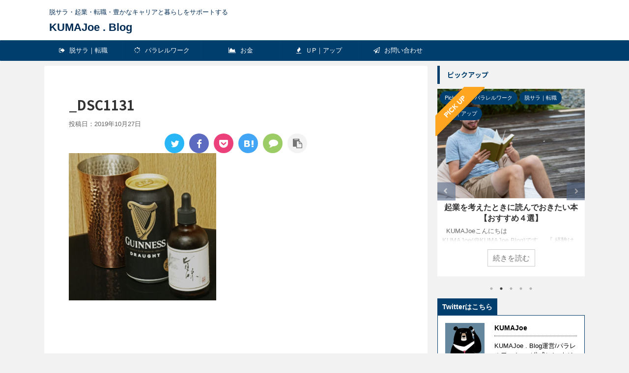

--- FILE ---
content_type: text/html; charset=UTF-8
request_url: https://kumajoe.com/the-japanese-bitters-umami/_dsc1131/
body_size: 16689
content:
<!DOCTYPE html>
<!--[if lt IE 7]>
<html class="ie6" lang="ja"
	prefix="og: https://ogp.me/ns#" > <![endif]-->
<!--[if IE 7]>
<html class="i7" lang="ja"
	prefix="og: https://ogp.me/ns#" > <![endif]-->
<!--[if IE 8]>
<html class="ie" lang="ja"
	prefix="og: https://ogp.me/ns#" > <![endif]-->
<!--[if gt IE 8]><!-->
<html lang="ja"
	prefix="og: https://ogp.me/ns#"  class="">
	<!--<![endif]-->
	<head prefix="og: http://ogp.me/ns# fb: http://ogp.me/ns/fb# article: http://ogp.me/ns/article#">
		<meta charset="UTF-8" >
		<meta name="viewport" content="width=device-width,initial-scale=1.0,user-scalable=no,viewport-fit=cover">
		<meta name="format-detection" content="telephone=no" >

					<meta name="robots" content="noindex,follow">
		
		<link rel="alternate" type="application/rss+xml" title="KUMAJoe . Blog RSS Feed" href="https://kumajoe.com/feed/" />
		<link rel="pingback" href="https://kumajoe.com/xmlrpc.php" >
		<!--[if lt IE 9]>
		<script src="https://kumajoe.com/wp-content/themes/affinger5/js/html5shiv.js"></script>
		<![endif]-->
				
		<!-- All in One SEO 4.0.18 -->
		<meta name="google-site-verification" content="7mPFYcd6wI7bY1QVyXN1sT-ulB_iLrEK5e45TPycuCo" />
		<meta property="og:site_name" content="KUMAJoe . Blog | 脱サラ・起業・転職・豊かなキャリアと暮らしをサポートする" />
		<meta property="og:type" content="article" />
		<meta property="og:title" content="_DSC1131 | KUMAJoe . Blog" />
		<meta property="article:published_time" content="2019-10-27T11:18:56Z" />
		<meta property="article:modified_time" content="2019-10-27T11:18:56Z" />
		<meta property="twitter:card" content="summary" />
		<meta property="twitter:domain" content="kumajoe.com" />
		<meta property="twitter:title" content="_DSC1131 | KUMAJoe . Blog" />
		<meta name="google" content="nositelinkssearchbox" />
		<script type="application/ld+json" class="aioseo-schema">
			{"@context":"https:\/\/schema.org","@graph":[{"@type":"WebSite","@id":"https:\/\/kumajoe.com\/#website","url":"https:\/\/kumajoe.com\/","name":"KUMAJoe . Blog","description":"\u8131\u30b5\u30e9\u30fb\u8d77\u696d\u30fb\u8ee2\u8077\u30fb\u8c4a\u304b\u306a\u30ad\u30e3\u30ea\u30a2\u3068\u66ae\u3089\u3057\u3092\u30b5\u30dd\u30fc\u30c8\u3059\u308b","publisher":{"@id":"https:\/\/kumajoe.com\/#organization"}},{"@type":"Organization","@id":"https:\/\/kumajoe.com\/#organization","name":"KUMAJoe . Blog","url":"https:\/\/kumajoe.com\/"},{"@type":"BreadcrumbList","@id":"https:\/\/kumajoe.com\/the-japanese-bitters-umami\/_dsc1131\/#breadcrumblist","itemListElement":[{"@type":"ListItem","@id":"https:\/\/kumajoe.com\/#listItem","position":"1","item":{"@id":"https:\/\/kumajoe.com\/#item","name":"\u30db\u30fc\u30e0","description":"\u8131\u30b5\u30e9\u30fb\u8d77\u696d\u30fb\u8ee2\u8077\u30fb\u8c4a\u304b\u306a\u30ad\u30e3\u30ea\u30a2\u3068\u66ae\u3089\u3057\u3092\u30b5\u30dd\u30fc\u30c8\u3059\u308b","url":"https:\/\/kumajoe.com\/"},"nextItem":"https:\/\/kumajoe.com\/the-japanese-bitters-umami\/_dsc1131\/#listItem"},{"@type":"ListItem","@id":"https:\/\/kumajoe.com\/the-japanese-bitters-umami\/_dsc1131\/#listItem","position":"2","item":{"@id":"https:\/\/kumajoe.com\/the-japanese-bitters-umami\/_dsc1131\/#item","name":"_DSC1131","url":"https:\/\/kumajoe.com\/the-japanese-bitters-umami\/_dsc1131\/"},"previousItem":"https:\/\/kumajoe.com\/#listItem"}]},{"@type":"Person","@id":"https:\/\/kumajoe.com\/author\/kumajoe\/#author","url":"https:\/\/kumajoe.com\/author\/kumajoe\/","name":"KUMAJoe","image":{"@type":"ImageObject","@id":"https:\/\/kumajoe.com\/the-japanese-bitters-umami\/_dsc1131\/#authorImage","url":"https:\/\/secure.gravatar.com\/avatar\/5745564767135e152f569939ddaffb76?s=96&d=mm&r=g","width":"96","height":"96","caption":"KUMAJoe"}},{"@type":"ItemPage","@id":"https:\/\/kumajoe.com\/the-japanese-bitters-umami\/_dsc1131\/#itempage","url":"https:\/\/kumajoe.com\/the-japanese-bitters-umami\/_dsc1131\/","name":"_DSC1131 | KUMAJoe . Blog","inLanguage":"ja","isPartOf":{"@id":"https:\/\/kumajoe.com\/#website"},"breadcrumb":{"@id":"https:\/\/kumajoe.com\/the-japanese-bitters-umami\/_dsc1131\/#breadcrumblist"},"author":"https:\/\/kumajoe.com\/the-japanese-bitters-umami\/_dsc1131\/#author","creator":"https:\/\/kumajoe.com\/the-japanese-bitters-umami\/_dsc1131\/#author","datePublished":"2019-10-27T11:18:56+00:00","dateModified":"2019-10-27T11:18:56+00:00"}]}
		</script>
		<!-- All in One SEO -->

<title>_DSC1131 | KUMAJoe . Blog</title>
<link rel='dns-prefetch' href='//ajax.googleapis.com' />
<link rel='dns-prefetch' href='//s.w.org' />
<!-- This site uses the Google Analytics by ExactMetrics plugin v6.5.1 - Using Analytics tracking - https://www.exactmetrics.com/ -->
<script type="text/javascript" data-cfasync="false">
    (window.gaDevIds=window.gaDevIds||[]).push("dNDMyYj");
	var em_version         = '6.5.1';
	var em_track_user      = true;
	var em_no_track_reason = '';
	
	var disableStr = 'ga-disable-UA-126292048-1';

	/* Function to detect opted out users */
	function __gaTrackerIsOptedOut() {
		return document.cookie.indexOf(disableStr + '=true') > -1;
	}

	/* Disable tracking if the opt-out cookie exists. */
	if ( __gaTrackerIsOptedOut() ) {
		window[disableStr] = true;
	}

	/* Opt-out function */
	function __gaTrackerOptout() {
	  document.cookie = disableStr + '=true; expires=Thu, 31 Dec 2099 23:59:59 UTC; path=/';
	  window[disableStr] = true;
	}

	if ( 'undefined' === typeof gaOptout ) {
		function gaOptout() {
			__gaTrackerOptout();
		}
	}
	
	if ( em_track_user ) {
		(function(i,s,o,g,r,a,m){i['GoogleAnalyticsObject']=r;i[r]=i[r]||function(){
			(i[r].q=i[r].q||[]).push(arguments)},i[r].l=1*new Date();a=s.createElement(o),
			m=s.getElementsByTagName(o)[0];a.async=1;a.src=g;m.parentNode.insertBefore(a,m)
		})(window,document,'script','//www.google-analytics.com/analytics.js','__gaTracker');

window.ga = __gaTracker;		__gaTracker('create', 'UA-126292048-1', 'auto');
		__gaTracker('set', 'forceSSL', true);
		__gaTracker('send','pageview');
		__gaTracker( function() { window.ga = __gaTracker; } );
	} else {
		console.log( "" );
		(function() {
			/* https://developers.google.com/analytics/devguides/collection/analyticsjs/ */
			var noopfn = function() {
				return null;
			};
			var noopnullfn = function() {
				return null;
			};
			var Tracker = function() {
				return null;
			};
			var p = Tracker.prototype;
			p.get = noopfn;
			p.set = noopfn;
			p.send = noopfn;
			var __gaTracker = function() {
				var len = arguments.length;
				if ( len === 0 ) {
					return;
				}
				var f = arguments[len-1];
				if ( typeof f !== 'object' || f === null || typeof f.hitCallback !== 'function' ) {
					console.log( 'Not running function __gaTracker(' + arguments[0] + " ....) because you are not being tracked. " + em_no_track_reason );
					return;
				}
				try {
					f.hitCallback();
				} catch (ex) {

				}
			};
			__gaTracker.create = function() {
				return new Tracker();
			};
			__gaTracker.getByName = noopnullfn;
			__gaTracker.getAll = function() {
				return [];
			};
			__gaTracker.remove = noopfn;
			window['__gaTracker'] = __gaTracker;
			window.ga = __gaTracker;		})();
		}
</script>
<!-- / Google Analytics by ExactMetrics -->
		<script type="text/javascript">
			window._wpemojiSettings = {"baseUrl":"https:\/\/s.w.org\/images\/core\/emoji\/11\/72x72\/","ext":".png","svgUrl":"https:\/\/s.w.org\/images\/core\/emoji\/11\/svg\/","svgExt":".svg","source":{"concatemoji":"https:\/\/kumajoe.com\/wp-includes\/js\/wp-emoji-release.min.js?ver=4.9.8"}};
			!function(a,b,c){function d(a,b){var c=String.fromCharCode;l.clearRect(0,0,k.width,k.height),l.fillText(c.apply(this,a),0,0);var d=k.toDataURL();l.clearRect(0,0,k.width,k.height),l.fillText(c.apply(this,b),0,0);var e=k.toDataURL();return d===e}function e(a){var b;if(!l||!l.fillText)return!1;switch(l.textBaseline="top",l.font="600 32px Arial",a){case"flag":return!(b=d([55356,56826,55356,56819],[55356,56826,8203,55356,56819]))&&(b=d([55356,57332,56128,56423,56128,56418,56128,56421,56128,56430,56128,56423,56128,56447],[55356,57332,8203,56128,56423,8203,56128,56418,8203,56128,56421,8203,56128,56430,8203,56128,56423,8203,56128,56447]),!b);case"emoji":return b=d([55358,56760,9792,65039],[55358,56760,8203,9792,65039]),!b}return!1}function f(a){var c=b.createElement("script");c.src=a,c.defer=c.type="text/javascript",b.getElementsByTagName("head")[0].appendChild(c)}var g,h,i,j,k=b.createElement("canvas"),l=k.getContext&&k.getContext("2d");for(j=Array("flag","emoji"),c.supports={everything:!0,everythingExceptFlag:!0},i=0;i<j.length;i++)c.supports[j[i]]=e(j[i]),c.supports.everything=c.supports.everything&&c.supports[j[i]],"flag"!==j[i]&&(c.supports.everythingExceptFlag=c.supports.everythingExceptFlag&&c.supports[j[i]]);c.supports.everythingExceptFlag=c.supports.everythingExceptFlag&&!c.supports.flag,c.DOMReady=!1,c.readyCallback=function(){c.DOMReady=!0},c.supports.everything||(h=function(){c.readyCallback()},b.addEventListener?(b.addEventListener("DOMContentLoaded",h,!1),a.addEventListener("load",h,!1)):(a.attachEvent("onload",h),b.attachEvent("onreadystatechange",function(){"complete"===b.readyState&&c.readyCallback()})),g=c.source||{},g.concatemoji?f(g.concatemoji):g.wpemoji&&g.twemoji&&(f(g.twemoji),f(g.wpemoji)))}(window,document,window._wpemojiSettings);
		</script>
		<style type="text/css">
img.wp-smiley,
img.emoji {
	display: inline !important;
	border: none !important;
	box-shadow: none !important;
	height: 1em !important;
	width: 1em !important;
	margin: 0 .07em !important;
	vertical-align: -0.1em !important;
	background: none !important;
	padding: 0 !important;
}
</style>
<link rel='stylesheet' id='contact-form-7-css'  href='https://kumajoe.com/wp-content/plugins/contact-form-7/includes/css/styles.css?ver=5.0.4' type='text/css' media='all' />
<link rel='stylesheet' id='exactmetrics-popular-posts-style-css'  href='https://kumajoe.com/wp-content/plugins/google-analytics-dashboard-for-wp/assets/css/frontend.min.css?ver=6.5.1' type='text/css' media='all' />
<link rel='stylesheet' id='yyi_rinker_stylesheet-css'  href='https://kumajoe.com/wp-content/plugins/yyi-rinker/css/style.css?v=1.1.0&#038;ver=4.9.8' type='text/css' media='all' />
<link rel='stylesheet' id='normalize-css'  href='https://kumajoe.com/wp-content/themes/affinger5/css/normalize.css?ver=1.5.9' type='text/css' media='all' />
<link rel='stylesheet' id='font-awesome-css'  href='https://kumajoe.com/wp-content/themes/affinger5/css/fontawesome/css/font-awesome.min.css?ver=4.7.0' type='text/css' media='all' />
<link rel='stylesheet' id='font-awesome-animation-css'  href='https://kumajoe.com/wp-content/themes/affinger5/css/fontawesome/css/font-awesome-animation.min.css?ver=4.9.8' type='text/css' media='all' />
<link rel='stylesheet' id='st_svg-css'  href='https://kumajoe.com/wp-content/themes/affinger5/st_svg/style.css?ver=4.9.8' type='text/css' media='all' />
<link rel='stylesheet' id='slick-css'  href='https://kumajoe.com/wp-content/themes/affinger5/vendor/slick/slick.css?ver=1.8.0' type='text/css' media='all' />
<link rel='stylesheet' id='slick-theme-css'  href='https://kumajoe.com/wp-content/themes/affinger5/vendor/slick/slick-theme.css?ver=1.8.0' type='text/css' media='all' />
<link rel='stylesheet' id='fonts-googleapis-notosansjp-css'  href='//fonts.googleapis.com/earlyaccess/notosansjp.css?ver=4.9.8' type='text/css' media='all' />
<link rel='stylesheet' id='fonts-googleapis-custom-css'  href='https://fonts.googleapis.com/css?family=M+PLUS+Rounded+1c&#038;ver=4.9.8' type='text/css' media='all' />
<link rel='stylesheet' id='style-css'  href='https://kumajoe.com/wp-content/themes/affinger5/style.css?ver=4.9.8' type='text/css' media='all' />
<link rel='stylesheet' id='child-style-css'  href='https://kumajoe.com/wp-content/themes/affinger5-child/style.css?ver=4.9.8' type='text/css' media='all' />
<link rel='stylesheet' id='single-css'  href='https://kumajoe.com/wp-content/themes/affinger5/st-rankcss.php' type='text/css' media='all' />
<link rel='stylesheet' id='st-themecss-css'  href='https://kumajoe.com/wp-content/themes/affinger5/st-themecss-loader.php?ver=4.9.8' type='text/css' media='all' />
<script type='text/javascript'>
/* <![CDATA[ */
var exactmetrics_frontend = {"js_events_tracking":"true","download_extensions":"zip,mp3,mpeg,pdf,docx,pptx,xlsx,rar","inbound_paths":"[{\"path\":\"\\\/go\\\/\",\"label\":\"affiliate\"},{\"path\":\"\\\/recommend\\\/\",\"label\":\"affiliate\"}]","home_url":"https:\/\/kumajoe.com","hash_tracking":"false"};
/* ]]> */
</script>
<script type='text/javascript' src='https://kumajoe.com/wp-content/plugins/google-analytics-dashboard-for-wp/assets/js/frontend.min.js?ver=6.5.1'></script>
<script type='text/javascript' src='//ajax.googleapis.com/ajax/libs/jquery/1.11.3/jquery.min.js?ver=1.11.3'></script>
<link rel='https://api.w.org/' href='https://kumajoe.com/wp-json/' />
<link rel='shortlink' href='https://kumajoe.com/?p=3842' />
<link rel="alternate" type="application/json+oembed" href="https://kumajoe.com/wp-json/oembed/1.0/embed?url=https%3A%2F%2Fkumajoe.com%2Fthe-japanese-bitters-umami%2F_dsc1131%2F" />
<link rel="alternate" type="text/xml+oembed" href="https://kumajoe.com/wp-json/oembed/1.0/embed?url=https%3A%2F%2Fkumajoe.com%2Fthe-japanese-bitters-umami%2F_dsc1131%2F&#038;format=xml" />
<link rel="shortcut icon" href="https://kumajoe.com/wp-content/uploads/2018/10/ba3e0466ab0ffa18e49951bdfd34847e-300x300.png" >
<meta name="google-site-verification" content="7mPFYcd6wI7bY1QVyXN1sT-ulB_iLrEK5e45TPycuCo" />
<style type="text/css" id="custom-background-css">
body.custom-background { background-color: #f2f2f2; }
</style>
<link rel="icon" href="https://kumajoe.com/wp-content/uploads/2018/10/cropped-ba3e0466ab0ffa18e49951bdfd34847e-32x32.png" sizes="32x32" />
<link rel="icon" href="https://kumajoe.com/wp-content/uploads/2018/10/cropped-ba3e0466ab0ffa18e49951bdfd34847e-192x192.png" sizes="192x192" />
<link rel="apple-touch-icon-precomposed" href="https://kumajoe.com/wp-content/uploads/2018/10/cropped-ba3e0466ab0ffa18e49951bdfd34847e-180x180.png" />
<meta name="msapplication-TileImage" content="https://kumajoe.com/wp-content/uploads/2018/10/cropped-ba3e0466ab0ffa18e49951bdfd34847e-270x270.png" />
		<style type="text/css" id="wp-custom-css">
			/*--------------------------------------
  ヨメレバ・カエレバ（レスポンシブ）
--------------------------------------*/
.booklink-box, .kaerebalink-box{
    padding:25px;
    margin-bottom: 10px;
    border:double #CCC;
    overflow: hidden;
    font-size:small;
}
.booklink-image, .kaerebalink-image{
    margin:0 15px 0 0;
    float:left;
    min-width: 160px;
    text-align: center;
}
.booklink-image img, .kaerebalink-image img{
    margin:0 auto;
    text-align:center;
}
.booklink-info, .kaerebalink-info{
    margin:0;
    line-height:120%;
    overflow: hidden;
}
.booklink-name, .kaerebalink-name{
    margin-bottom:24px;
    line-height:1.5em;
}
.booklink-powered-date, .kaerebalink-powered-date{
     font-size:8px;
     margin-top:10px;
     font-family:verdana;
     line-height:120%;
}
.booklink-detail, .kaerebalink-detail{font-size: 12px;}
.booklink-powered-date, .kaerebalink-detail{margin-bottom:15px;}
.booklink-link2, .kaerebalink-link1{margin-top:10px;}
.booklink-link2 a,
.kaerebalink-link1 a{
    width:30%;
    -moz-border-radius:5px;
    -webkit-border-radius:5px;
    border-radius:5px;
    display:inline-block;
    margin:5px 2px 0 0;
    padding:10px 1px;
    text-align:center;
    float:left;
    text-decoration:none;
    font-weight:800;
    text-shadow:1px 1px 1px #dcdcdc;
    font-size:12px;
    color: #fff !important;
}
.booklink-link2 a:hover,
.kaerebalink-link1 a:hover{opacity: 0.6;}
.booklink-link2 a:active
.kaerebalink-link1 a:active{
    position:relative;
    top:1px;
}
/*ボタンを変えるときはここから*/
.shoplinkamazon a{color:#FF9901 !important;border: 1px solid #FF9901 !important;}
.shoplinkrakuten a{color:#c20004 !important;border: 1px solid #c20004 !important;}
.shoplinkkindle a{color:#007dcd !important;border: 1px solid #007dcd !important;}
.shoplinkkakakucom a{color:#314995 !important;border: 1px solid #314995;}
.shoplinkyahoo a{color:#7b0099 !important;border: 1px solid #7b0099 !important;}
/*ここまでを変更*/
.shoplinkyahoo img{display:none;}
.shoplinkyahoo a{font-size:10px;}
.booklink-footer{display: none;}
@media screen and (max-width: 680px) {
.booklink-box, .kaerebalink-box{padding:15px;}
.booklink-image, .kaerebalink-image{
    width: 100px !important;
    min-width: initial;
}
.booklink-name > a, .kaerebalink-name > a{
    font-size: 15px;
    font-weight: bold;
}
.booklink-name, .kaerebalink-name{margin-bottom:12px;}
.booklink-powered-date, .kaerebalink-powered-date{margin-top:5px;}
.booklink-link2 a,
.kaerebalink-link1 a{
    width:calc(100% - 4px);
    -moz-border-radius:5px;
    -webkit-border-radius:5px;
    border-radius:5px;
    margin: 2px 0px;
    padding:10px 0px;
}
}		</style>
				<script>
		(function (i, s, o, g, r, a, m) {
			i['GoogleAnalyticsObject'] = r;
			i[r] = i[r] || function () {
					(i[r].q = i[r].q || []).push(arguments)
				}, i[r].l = 1 * new Date();
			a = s.createElement(o),
				m = s.getElementsByTagName(o)[0];
			a.async = 1;
			a.src = g;
			m.parentNode.insertBefore(a, m)
		})(window, document, 'script', '//www.google-analytics.com/analytics.js', 'ga');

		ga('create', 'UA-126292048-1', 'auto');
		ga('send', 'pageview');

	</script>
				<!-- OGP -->
	
						<meta name="twitter:card" content="summary_large_image">
				<meta name="twitter:site" content="@KUMAJoeBlog">
		<meta name="twitter:title" content="_DSC1131">
		<meta name="twitter:description" content="">
		<meta name="twitter:image" content="https://kumajoe.com/wp-content/uploads/2019/10/DSC1131-300x300.jpg">
		<!-- /OGP -->
		


<script>
jQuery(function(){
    jQuery('.st-btn-open').click(function(){
        jQuery(this).next('.st-slidebox').stop(true, true).slideToggle();
    });
});
</script>

<script>
	jQuery(function(){
		jQuery("#toc_container:not(:has(ul ul))").addClass("only-toc");
		jQuery(".st-ac-box ul:has(.cat-item)").each(function(){
			jQuery(this).addClass("st-ac-cat");
		});
	});
</script>

<script>
	jQuery(function(){
						jQuery('.st-star').parent('.rankh4').css('padding-bottom','5px'); // スターがある場合のランキング見出し調整
	});
</script>
			</head>
	<body class="attachment attachment-template-default single single-attachment postid-3842 attachmentid-3842 attachment-jpeg custom-background not-front-page" >
				<div id="st-ami">
				<div id="wrapper" class="">
				<div id="wrapper-in">
					<header id="">
						<div id="headbox-bg">
							<div class="clearfix" id="headbox">
										<nav id="s-navi" class="pcnone">
			<dl class="acordion">
				<dt class="trigger">
					<p class="acordion_button"><span class="op"><i class="fa st-svg-menu"></i></span></p>
		
					<!-- 追加メニュー -->
					
					<!-- 追加メニュー2 -->
					
						</dt>

				<dd class="acordion_tree">
					<div class="acordion_tree_content">

						

														<div class="menu-menu-container"><ul id="menu-menu" class="menu"><li id="menu-item-313" class="menu-item menu-item-type-taxonomy menu-item-object-category menu-item-313"><a href="https://kumajoe.com/category/independent-change/"><span class="menu-item-label"><i class="fa fa-sign-out" aria-hidden="true"></i> 脱サラ｜転職</span></a></li>
<li id="menu-item-405" class="menu-item menu-item-type-taxonomy menu-item-object-category menu-item-405"><a href="https://kumajoe.com/category/parallel-work/"><span class="menu-item-label"><i class="fa fa-spinner" aria-hidden="true"></i> パラレルワーク</span></a></li>
<li id="menu-item-613" class="menu-item menu-item-type-taxonomy menu-item-object-category menu-item-613"><a href="https://kumajoe.com/category/money/"><span class="menu-item-label"><i class="fa fa-area-chart" aria-hidden="true"></i> お金</span></a></li>
<li id="menu-item-433" class="menu-item menu-item-type-taxonomy menu-item-object-category menu-item-433"><a href="https://kumajoe.com/category/up/"><span class="menu-item-label"><i class="fa fa-fire" aria-hidden="true"></i> ＵP｜アップ</span></a></li>
<li id="menu-item-315" class="menu-item menu-item-type-post_type menu-item-object-page menu-item-315"><a href="https://kumajoe.com/contact/"><span class="menu-item-label"><i class="fa fa-paper-plane-o" aria-hidden="true"></i> お問い合わせ</span></a></li>
</ul></div>							<div class="clear"></div>

						
					</div>
				</dd>
			</dl>
		</nav>
										<div id="header-l">
										
            
			
				<!-- キャプション -->
				                
					              		 	 <p class="descr sitenametop">
               		     	脱サラ・起業・転職・豊かなキャリアと暮らしをサポートする               			 </p>
					                    
				                
				<!-- ロゴ又はブログ名 -->
				              		  <p class="sitename"><a href="https://kumajoe.com/">
                  		                      		    KUMAJoe . Blog                   		               		  </a></p>
            					<!-- ロゴ又はブログ名ここまで -->

			    
		
    									</div><!-- /#header-l -->
								<div id="header-r" class="smanone">
																		
								</div><!-- /#header-r -->
							</div><!-- /#headbox-bg -->
						</div><!-- /#headbox clearfix -->

						
						
						
											
<div id="gazou-wide">
			<div id="st-menubox">
			<div id="st-menuwide">
				<nav class="smanone clearfix"><ul id="menu-menu-1" class="menu"><li class="menu-item menu-item-type-taxonomy menu-item-object-category menu-item-313"><a href="https://kumajoe.com/category/independent-change/"><i class="fa fa-sign-out" aria-hidden="true"></i> 脱サラ｜転職</a></li>
<li class="menu-item menu-item-type-taxonomy menu-item-object-category menu-item-405"><a href="https://kumajoe.com/category/parallel-work/"><i class="fa fa-spinner" aria-hidden="true"></i> パラレルワーク</a></li>
<li class="menu-item menu-item-type-taxonomy menu-item-object-category menu-item-613"><a href="https://kumajoe.com/category/money/"><i class="fa fa-area-chart" aria-hidden="true"></i> お金</a></li>
<li class="menu-item menu-item-type-taxonomy menu-item-object-category menu-item-433"><a href="https://kumajoe.com/category/up/"><i class="fa fa-fire" aria-hidden="true"></i> ＵP｜アップ</a></li>
<li class="menu-item menu-item-type-post_type menu-item-object-page menu-item-315"><a href="https://kumajoe.com/contact/"><i class="fa fa-paper-plane-o" aria-hidden="true"></i> お問い合わせ</a></li>
</ul></nav>			</div>
		</div>
				</div>
					
					
					</header>

					

					<div id="content-w">

					
					
<div id="content" class="clearfix">
	<div id="contentInner">

		<main>
			<article>
				<div id="post-3842" class="st-post post-3842 attachment type-attachment status-inherit hentry">

			
									

					<!--ぱんくず -->
										<!--/ ぱんくず -->

					<!--ループ開始 -->
										
										<p class="st-catgroup">
										</p>
									

					<h1 class="entry-title">_DSC1131</h1>

					<div class="blogbox ">
						<p><span class="kdate">
															投稿日：<time class="updated" datetime="2019-10-27T20:18:56+0900">2019年10月27日</time>
													</span></p>
					</div>

					
	<div class="sns st-sns-top">
	<ul class="clearfix">
					<!--ツイートボタン-->
			<li class="twitter"> 
			<a rel="nofollow" onclick="window.open('//twitter.com/intent/tweet?url=https%3A%2F%2Fkumajoe.com%2Fthe-japanese-bitters-umami%2F_dsc1131%2F&text=_DSC1131&via=KUMAJoeBlog&tw_p=tweetbutton', '', 'width=500,height=450'); return false;"><i class="fa fa-twitter"></i><span class="snstext " >Twitter</span></a>
			</li>
		
					<!--シェアボタン-->      
			<li class="facebook">
			<a href="//www.facebook.com/sharer.php?src=bm&u=https%3A%2F%2Fkumajoe.com%2Fthe-japanese-bitters-umami%2F_dsc1131%2F&t=_DSC1131" target="_blank" rel="nofollow"><i class="fa fa-facebook"></i><span class="snstext " >Share</span>
			</a>
			</li>
		
					<!--ポケットボタン-->      
			<li class="pocket">
			<a rel="nofollow" onclick="window.open('//getpocket.com/edit?url=https%3A%2F%2Fkumajoe.com%2Fthe-japanese-bitters-umami%2F_dsc1131%2F&title=_DSC1131', '', 'width=500,height=350'); return false;"><i class="fa fa-get-pocket"></i><span class="snstext " >Pocket</span></a></li>
		
					<!--はてブボタン-->
			<li class="hatebu">       
				<a href="//b.hatena.ne.jp/entry/https://kumajoe.com/the-japanese-bitters-umami/_dsc1131/" class="hatena-bookmark-button" data-hatena-bookmark-layout="simple" title="_DSC1131" rel="nofollow"><i class="fa st-svg-hateb"></i><span class="snstext " >Hatena</span>
				</a><script type="text/javascript" src="//b.st-hatena.com/js/bookmark_button.js" charset="utf-8" async="async"></script>

			</li>
		
					<!--LINEボタン-->   
			<li class="line">
			<a href="//line.me/R/msg/text/?_DSC1131%0Ahttps%3A%2F%2Fkumajoe.com%2Fthe-japanese-bitters-umami%2F_dsc1131%2F" target="_blank" rel="nofollow"><i class="fa fa-comment" aria-hidden="true"></i><span class="snstext" >LINE</span></a>
			</li> 
		
					<!--URLコピーボタン-->
			<li class="share-copy">
			<a href="#" rel="nofollow" data-st-copy-text="_DSC1131 / https://kumajoe.com/the-japanese-bitters-umami/_dsc1131/"><i class="fa fa-clipboard"></i><span class="snstext" >コピーする</span></a>
			</li>
		
	</ul>

	</div> 

	
					<div class="mainbox">
						<div id="nocopy" ><!-- コピー禁止エリアここから -->
																										
							<div class="entry-content">
								<p class="attachment"><a href='https://kumajoe.com/wp-content/uploads/2019/10/DSC1131.jpg'><img width="300" height="300" src="https://kumajoe.com/wp-content/uploads/2019/10/DSC1131-300x300.jpg" class="attachment-medium size-medium" alt="" srcset="https://kumajoe.com/wp-content/uploads/2019/10/DSC1131-300x300.jpg 300w, https://kumajoe.com/wp-content/uploads/2019/10/DSC1131-150x150.jpg 150w, https://kumajoe.com/wp-content/uploads/2019/10/DSC1131-60x60.jpg 60w, https://kumajoe.com/wp-content/uploads/2019/10/DSC1131.jpg 750w" sizes="(max-width: 300px) 100vw, 300px" /></a></p>
							</div>
						</div><!-- コピー禁止エリアここまで -->

												
					<div class="adbox">
				
									<div class="textwidget custom-html-widget"><script async src="//pagead2.googlesyndication.com/pagead/js/adsbygoogle.js"></script>
<!-- 336*280 -->
<ins class="adsbygoogle"
     style="display:inline-block;width:336px;height:280px"
     data-ad-client="ca-pub-3867248787371126"
     data-ad-slot="6444239917"></ins>
<script>
(adsbygoogle = window.adsbygoogle || []).push({});
</script></div>					        
	
									<div style="padding-top:10px;">
						
		        
	
					</div>
							</div>
			

						
					</div><!-- .mainboxここまで -->

												
	<div class="sns st-sns-top">
	<ul class="clearfix">
					<!--ツイートボタン-->
			<li class="twitter"> 
			<a rel="nofollow" onclick="window.open('//twitter.com/intent/tweet?url=https%3A%2F%2Fkumajoe.com%2Fthe-japanese-bitters-umami%2F_dsc1131%2F&text=_DSC1131&via=KUMAJoeBlog&tw_p=tweetbutton', '', 'width=500,height=450'); return false;"><i class="fa fa-twitter"></i><span class="snstext " >Twitter</span></a>
			</li>
		
					<!--シェアボタン-->      
			<li class="facebook">
			<a href="//www.facebook.com/sharer.php?src=bm&u=https%3A%2F%2Fkumajoe.com%2Fthe-japanese-bitters-umami%2F_dsc1131%2F&t=_DSC1131" target="_blank" rel="nofollow"><i class="fa fa-facebook"></i><span class="snstext " >Share</span>
			</a>
			</li>
		
					<!--ポケットボタン-->      
			<li class="pocket">
			<a rel="nofollow" onclick="window.open('//getpocket.com/edit?url=https%3A%2F%2Fkumajoe.com%2Fthe-japanese-bitters-umami%2F_dsc1131%2F&title=_DSC1131', '', 'width=500,height=350'); return false;"><i class="fa fa-get-pocket"></i><span class="snstext " >Pocket</span></a></li>
		
					<!--はてブボタン-->
			<li class="hatebu">       
				<a href="//b.hatena.ne.jp/entry/https://kumajoe.com/the-japanese-bitters-umami/_dsc1131/" class="hatena-bookmark-button" data-hatena-bookmark-layout="simple" title="_DSC1131" rel="nofollow"><i class="fa st-svg-hateb"></i><span class="snstext " >Hatena</span>
				</a><script type="text/javascript" src="//b.st-hatena.com/js/bookmark_button.js" charset="utf-8" async="async"></script>

			</li>
		
					<!--LINEボタン-->   
			<li class="line">
			<a href="//line.me/R/msg/text/?_DSC1131%0Ahttps%3A%2F%2Fkumajoe.com%2Fthe-japanese-bitters-umami%2F_dsc1131%2F" target="_blank" rel="nofollow"><i class="fa fa-comment" aria-hidden="true"></i><span class="snstext" >LINE</span></a>
			</li> 
		
					<!--URLコピーボタン-->
			<li class="share-copy">
			<a href="#" rel="nofollow" data-st-copy-text="_DSC1131 / https://kumajoe.com/the-japanese-bitters-umami/_dsc1131/"><i class="fa fa-clipboard"></i><span class="snstext" >コピーする</span></a>
			</li>
		
	</ul>

	</div> 

													
													<p class="tagst">
								<i class="fa fa-folder-open-o" aria-hidden="true"></i>-<br/>
															</p>
						
					<aside>

						<p class="author" style="display:none;"><a href="https://kumajoe.com/author/kumajoe/" title="KUMAJoe" class="vcard author"><span class="fn">author</span></a></p>
												<!--ループ終了-->
													<hr class="hrcss" />
<div id="comments">
     	<div id="respond" class="comment-respond">
		<h3 id="reply-title" class="comment-reply-title">comment <small><a rel="nofollow" id="cancel-comment-reply-link" href="/the-japanese-bitters-umami/_dsc1131/#respond" style="display:none;">コメントをキャンセル</a></small></h3><p class="must-log-in">コメントを投稿するには<a href="https://kumajoe.com/wp-login.php?redirect_to=https%3A%2F%2Fkumajoe.com%2Fthe-japanese-bitters-umami%2F_dsc1131%2F">ログイン</a>してください。</p>	</div><!-- #respond -->
	</div>

<!-- END singer -->
												<!--関連記事-->
						
			<h4 class="point"><span class="point-in">関連記事</span></h4>
<div class="kanren ">
										<dl class="clearfix">
				<dt><a href="https://kumajoe.com/paid-vacation/">
													<img width="2048" height="1365" src="https://kumajoe.com/wp-content/uploads/2019/01/2959.jpg" class="attachment-full size-full wp-post-image" alt="" srcset="https://kumajoe.com/wp-content/uploads/2019/01/2959.jpg 2048w, https://kumajoe.com/wp-content/uploads/2019/01/2959-300x200.jpg 300w, https://kumajoe.com/wp-content/uploads/2019/01/2959-768x512.jpg 768w, https://kumajoe.com/wp-content/uploads/2019/01/2959-1024x683.jpg 1024w" sizes="(max-width: 2048px) 100vw, 2048px" />											</a></dt>
				<dd>
					
		<p class="st-catgroup itiran-category">
		<a href="https://kumajoe.com/category/independent-change/" title="View all posts in 脱サラ｜転職" rel="category tag"><span class="catname st-catid3">脱サラ｜転職</span></a>		</p>

					<h5 class="kanren-t">
						<a href="https://kumajoe.com/paid-vacation/">
							退職時に残った有給を使える理由、使った方がいい理由						</a></h5>

						<div class="st-excerpt smanone">
		<p>&nbsp; KUMAJoeこんにちは　KUMAJoe(@KUMAJoeBlog)です。 &nbsp; 転職や起業が決まって退職を決断した時、気になるのは使わずに溜まったままの有給がどうなるのかという ... </p>
	</div>

				</dd>
			</dl>
									<div class="st-infeed-adunit">
					<div class="textwidget custom-html-widget"><script async src="//pagead2.googlesyndication.com/pagead/js/adsbygoogle.js"></script>
<ins class="adsbygoogle"
     style="display:block"
     data-ad-format="fluid"
     data-ad-layout-key="-gm-1y-9-p+az"
     data-ad-client="ca-pub-3867248787371126"
     data-ad-slot="8078677794"></ins>
<script>
     (adsbygoogle = window.adsbygoogle || []).push({});
</script></div>				</div>
						<dl class="clearfix">
				<dt><a href="https://kumajoe.com/organizational-reform/">
													<img width="2000" height="1700" src="https://kumajoe.com/wp-content/uploads/2018/10/447158-PFRH4F-113-e1540784109974.jpg" class="attachment-full size-full wp-post-image" alt="" srcset="https://kumajoe.com/wp-content/uploads/2018/10/447158-PFRH4F-113-e1540784109974.jpg 2000w, https://kumajoe.com/wp-content/uploads/2018/10/447158-PFRH4F-113-e1540784109974-300x255.jpg 300w, https://kumajoe.com/wp-content/uploads/2018/10/447158-PFRH4F-113-e1540784109974-768x653.jpg 768w, https://kumajoe.com/wp-content/uploads/2018/10/447158-PFRH4F-113-e1540784109974-1024x870.jpg 1024w" sizes="(max-width: 2000px) 100vw, 2000px" />											</a></dt>
				<dd>
					
		<p class="st-catgroup itiran-category">
		<a href="https://kumajoe.com/category/up/" title="View all posts in ＵＰ｜アップ" rel="category tag"><span class="catname st-catid5">ＵＰ｜アップ</span></a>		</p>

					<h5 class="kanren-t">
						<a href="https://kumajoe.com/organizational-reform/">
							【偉人 × スキル】ナイチンゲールの波瀾万丈人生に学ぶ組織改革						</a></h5>

						<div class="st-excerpt smanone">
		<p>&nbsp; KUMAJoeこんにちはKUMAJoe(@KUMAJoeBlog)です。 &nbsp; KUMAJoeは今まで広い分野について１０年以上様々なスキルアップを目指して日々勉強をしてきました ... </p>
	</div>

				</dd>
			</dl>
								<dl class="clearfix">
				<dt><a href="https://kumajoe.com/investment-review/">
													<img width="2048" height="1224" src="https://kumajoe.com/wp-content/uploads/2019/01/40470.jpg" class="attachment-full size-full wp-post-image" alt="" srcset="https://kumajoe.com/wp-content/uploads/2019/01/40470.jpg 2048w, https://kumajoe.com/wp-content/uploads/2019/01/40470-300x179.jpg 300w, https://kumajoe.com/wp-content/uploads/2019/01/40470-768x459.jpg 768w, https://kumajoe.com/wp-content/uploads/2019/01/40470-1024x612.jpg 1024w" sizes="(max-width: 2048px) 100vw, 2048px" />											</a></dt>
				<dd>
					
		<p class="st-catgroup itiran-category">
		<a href="https://kumajoe.com/category/money/" title="View all posts in お金" rel="category tag"><span class="catname st-catid4">お金</span></a>		</p>

					<h5 class="kanren-t">
						<a href="https://kumajoe.com/investment-review/">
							【副業】サラリーマン兼業投資家のリアルな投資成績を公開します！						</a></h5>

						<div class="st-excerpt smanone">
		<p>KUMAJoeこんにちは　KUMAJoe（@KUMAJoeBlog）です。 会社員として脱サラや副業について考えた時に、「投資で儲けてやろう！」これ１度は必ず考えますよね。 じっさいに僕は脱サラについ ... </p>
	</div>

				</dd>
			</dl>
									<div class="st-infeed-adunit">
					<div class="textwidget custom-html-widget"><script async src="//pagead2.googlesyndication.com/pagead/js/adsbygoogle.js"></script>
<ins class="adsbygoogle"
     style="display:block"
     data-ad-format="fluid"
     data-ad-layout-key="-gm-1y-9-p+az"
     data-ad-client="ca-pub-3867248787371126"
     data-ad-slot="8078677794"></ins>
<script>
     (adsbygoogle = window.adsbygoogle || []).push({});
</script></div>				</div>
						<dl class="clearfix">
				<dt><a href="https://kumajoe.com/post-2330/">
													<img width="2048" height="1418" src="https://kumajoe.com/wp-content/uploads/2018/12/2105-e1543930033960.jpg" class="attachment-full size-full wp-post-image" alt="" srcset="https://kumajoe.com/wp-content/uploads/2018/12/2105-e1543930033960.jpg 2048w, https://kumajoe.com/wp-content/uploads/2018/12/2105-e1543930033960-300x208.jpg 300w, https://kumajoe.com/wp-content/uploads/2018/12/2105-e1543930033960-768x532.jpg 768w, https://kumajoe.com/wp-content/uploads/2018/12/2105-e1543930033960-1024x709.jpg 1024w" sizes="(max-width: 2048px) 100vw, 2048px" />											</a></dt>
				<dd>
					
		<p class="st-catgroup itiran-category">
		<a href="https://kumajoe.com/category/independent-change/" title="View all posts in 脱サラ｜転職" rel="category tag"><span class="catname st-catid3">脱サラ｜転職</span></a> <a href="https://kumajoe.com/category/up/" title="View all posts in ＵＰ｜アップ" rel="category tag"><span class="catname st-catid5">ＵＰ｜アップ</span></a>		</p>

					<h5 class="kanren-t">
						<a href="https://kumajoe.com/post-2330/">
							起業｜独立に役立つ資格【オモシロ資格５選】番外編						</a></h5>

						<div class="st-excerpt smanone">
		<p>&nbsp; KUMAJoeこんにちは　KUMAJoe(@KUMAJoeBlog)です。 &nbsp; 起業や独立に役立つ資格ランキングの番外編として、今回はあえて王道の資格ではなく、履歴書に書いてあ ... </p>
	</div>

				</dd>
			</dl>
								<dl class="clearfix">
				<dt><a href="https://kumajoe.com/leadership/">
													<img width="2048" height="1367" src="https://kumajoe.com/wp-content/uploads/2019/11/OAIHV30.jpg" class="attachment-full size-full wp-post-image" alt="" srcset="https://kumajoe.com/wp-content/uploads/2019/11/OAIHV30.jpg 2048w, https://kumajoe.com/wp-content/uploads/2019/11/OAIHV30-300x200.jpg 300w, https://kumajoe.com/wp-content/uploads/2019/11/OAIHV30-768x513.jpg 768w, https://kumajoe.com/wp-content/uploads/2019/11/OAIHV30-1024x684.jpg 1024w" sizes="(max-width: 2048px) 100vw, 2048px" />											</a></dt>
				<dd>
					
		<p class="st-catgroup itiran-category">
		<a href="https://kumajoe.com/category/independent-change/" title="View all posts in 脱サラ｜転職" rel="category tag"><span class="catname st-catid3">脱サラ｜転職</span></a> <a href="https://kumajoe.com/category/up/" title="View all posts in ＵＰ｜アップ" rel="category tag"><span class="catname st-catid5">ＵＰ｜アップ</span></a>		</p>

					<h5 class="kanren-t">
						<a href="https://kumajoe.com/leadership/">
							リーダーシップを発揮するための資質とスキルとは						</a></h5>

						<div class="st-excerpt smanone">
		<p>KUMAJoeこんにちは　KUMAJoe(@KUMAJoe.Blog)です。 最近昇進してチームのリーダーとなることを求められた。あるいは、昇進したいけれど自分にリーダーが務まるのかどうか悩んでいる。 ... </p>
	</div>

				</dd>
			</dl>
				</div>
						<!--ページナビ-->
						<div class="p-navi clearfix">
							<dl>
																							</dl>
						</div>
					</aside>

				</div>
				<!--/post-->
			</article>
		</main>
	</div>
	<!-- /#contentInner -->
	<div id="side">
	<aside>

					<div class="side-topad">
				
		<div id="st_custom_html_widget-5" class="widget_text ad widget_st_custom_html_widget">
					<p class="st-widgets-title"><span>ピックアップ</span></p>		
		<div class="textwidget custom-html-widget">
			<div class="kanren st-labelbox"><div class="st-labelbox-label"><span style="" class="st-labelbox-label-text">PICK UP</span></div></div>
	<div class="slider post-slider content-post-slider has-excerpt has-more"
	     data-slick="{&quot;slidesToShow&quot;:1,&quot;adaptiveHeight&quot;:true,&quot;autoplay&quot;:true,&quot;dots&quot;:true,&quot;responsive&quot;:[{&quot;breakpoint&quot;:960,&quot;settings&quot;:{&quot;slidesToShow&quot;:1}},{&quot;breakpoint&quot;:560,&quot;settings&quot;:{&quot;slidesToShow&quot;:1,&quot;centerMode&quot;:false}}],&quot;centerMode&quot;:false}">
					<div class="slider-item post-slide">
				<div class="post-slide-image">
					
					<a href="https://kumajoe.com/headphone-aftershokz/">
						<img width="343" height="254" src="https://kumajoe.com/wp-content/uploads/2019/11/619BYybBWmL._AC_SL1456_-e1574779990433-343x254.jpg" class="attachment-st_post_slider_2 size-st_post_slider_2 wp-post-image" alt="" srcset="https://kumajoe.com/wp-content/uploads/2019/11/619BYybBWmL._AC_SL1456_-e1574779990433-343x254.jpg 343w, https://kumajoe.com/wp-content/uploads/2019/11/619BYybBWmL._AC_SL1456_-e1574779990433-640x475.jpg 640w, https://kumajoe.com/wp-content/uploads/2019/11/619BYybBWmL._AC_SL1456_-e1574779990433-202x150.jpg 202w" sizes="(max-width: 343px) 100vw, 343px" />					</a>

											
	
	<p class="st-catgroup itiran-category">
		<a href="https://kumajoe.com/category/pick-up/" title="View all posts in Pick-up" rel="category tag"><span class="catname st-catid13">Pick-up</span></a> <a href="https://kumajoe.com/category/%ef%bd%8c%ef%bd%89%ef%bd%86%ef%bd%85/gadgets/" title="View all posts in ガジェット" rel="category tag"><span class="catname st-catid11">ガジェット</span></a> <a href="https://kumajoe.com/category/%ef%bd%8c%ef%bd%89%ef%bd%86%ef%bd%85/relax/" title="View all posts in リラックス" rel="category tag"><span class="catname st-catid12">リラックス</span></a> <a href="https://kumajoe.com/category/%ef%bd%8c%ef%bd%89%ef%bd%86%ef%bd%85/health/" title="View all posts in 健康" rel="category tag"><span class="catname st-catid7">健康</span></a> <a href="https://kumajoe.com/category/%ef%bd%8c%ef%bd%89%ef%bd%86%ef%bd%85/" title="View all posts in ＬＩＦＥ" rel="category tag"><span class="catname st-catid10">ＬＩＦＥ</span></a>	</p>
					
					
				</div>
									<div class="post-slide-body">
						<div class="post-slide-text">
							<p class="post-slide-title"><a href="https://kumajoe.com/headphone-aftershokz/">スポーツに最適な骨伝導ヘッドホン！【骨伝導ヘッドホンレビュー】</a></p>

														<div class="post-slide-excerpt">
								<p>KUMAJoeこんにちは　KUMAJoe(@KUMAJoe.Blog)です。 ジョギングやサイクリングの最中にお気に入りの音楽を聴ければ気分も上がって、運動をより楽しめますよね。 ただし、一般的なイヤホンは耳穴を完全にふさいでしまうので周囲の音が聞こえず、自動車や自転車、あるいは歩行者と接触してしまう危険があります。 そこで検討したいのが骨伝導ヘッドホン。耳穴を塞がないので周囲の状況にも気を配りつつ音楽を楽しめます。 もくじ骨伝導ヘッドホンとは骨伝導ヘッドホンのメリットメリット①：耳をふさがないので周囲の ... </p>
							</div>
													</div>

													<p class="post-slide-more">
								<a href="https://kumajoe.com/headphone-aftershokz/">続きを読む</a>
							</p>
											</div>
							</div>
					<div class="slider-item post-slide">
				<div class="post-slide-image">
					
					<a href="https://kumajoe.com/kigyou-osusume4/">
						<img width="343" height="254" src="https://kumajoe.com/wp-content/uploads/2019/11/20583-343x254.jpg" class="attachment-st_post_slider_2 size-st_post_slider_2 wp-post-image" alt="" srcset="https://kumajoe.com/wp-content/uploads/2019/11/20583-343x254.jpg 343w, https://kumajoe.com/wp-content/uploads/2019/11/20583-640x475.jpg 640w, https://kumajoe.com/wp-content/uploads/2019/11/20583-202x150.jpg 202w" sizes="(max-width: 343px) 100vw, 343px" />					</a>

											
	
	<p class="st-catgroup itiran-category">
		<a href="https://kumajoe.com/category/pick-up/" title="View all posts in Pick-up" rel="category tag"><span class="catname st-catid13">Pick-up</span></a> <a href="https://kumajoe.com/category/parallel-work/" title="View all posts in パラレルワーク" rel="category tag"><span class="catname st-catid6">パラレルワーク</span></a> <a href="https://kumajoe.com/category/independent-change/" title="View all posts in 脱サラ｜転職" rel="category tag"><span class="catname st-catid3">脱サラ｜転職</span></a> <a href="https://kumajoe.com/category/up/" title="View all posts in ＵＰ｜アップ" rel="category tag"><span class="catname st-catid5">ＵＰ｜アップ</span></a>	</p>
					
					
				</div>
									<div class="post-slide-body">
						<div class="post-slide-text">
							<p class="post-slide-title"><a href="https://kumajoe.com/kigyou-osusume4/">起業を考えたときに読んでおきたい本【おすすめ４選】</a></p>

														<div class="post-slide-excerpt">
								<p>&nbsp; KUMAJoeこんにちは　KUMAJoe(@KUMAJoe.Blog)です。 『 経験は最良の教師である 』という言葉をご存知でしょうか？ 名経営者として大きな成功を手にしている創業者たちも、ずっと順風満帆な人生を送ってきたわけではありません。 彼らもまた挫折し、失敗し、その経験を糧として這い上がり、成功を手にしたのです。 しかし、冒頭の言葉には続きがあります。 『 ただし授業料が高すぎる 』というものです。 失敗はコストです。成功を手にするための試行錯誤や失敗には意味がありますが、無意味な ... </p>
							</div>
													</div>

													<p class="post-slide-more">
								<a href="https://kumajoe.com/kigyou-osusume4/">続きを読む</a>
							</p>
											</div>
							</div>
					<div class="slider-item post-slide">
				<div class="post-slide-image">
					
					<a href="https://kumajoe.com/sony-lspx-s2/">
						<img width="343" height="254" src="https://kumajoe.com/wp-content/uploads/2019/04/795316b92fc766b0181f6fef074f03fa-343x254.png" class="attachment-st_post_slider_2 size-st_post_slider_2 wp-post-image" alt="" srcset="https://kumajoe.com/wp-content/uploads/2019/04/795316b92fc766b0181f6fef074f03fa-343x254.png 343w, https://kumajoe.com/wp-content/uploads/2019/04/795316b92fc766b0181f6fef074f03fa-640x475.png 640w, https://kumajoe.com/wp-content/uploads/2019/04/795316b92fc766b0181f6fef074f03fa-202x150.png 202w" sizes="(max-width: 343px) 100vw, 343px" />					</a>

											
	
	<p class="st-catgroup itiran-category">
		<a href="https://kumajoe.com/category/pick-up/" title="View all posts in Pick-up" rel="category tag"><span class="catname st-catid13">Pick-up</span></a> <a href="https://kumajoe.com/category/%ef%bd%8c%ef%bd%89%ef%bd%86%ef%bd%85/gadgets/" title="View all posts in ガジェット" rel="category tag"><span class="catname st-catid11">ガジェット</span></a> <a href="https://kumajoe.com/category/%ef%bd%8c%ef%bd%89%ef%bd%86%ef%bd%85/" title="View all posts in ＬＩＦＥ" rel="category tag"><span class="catname st-catid10">ＬＩＦＥ</span></a>	</p>
					
					
				</div>
									<div class="post-slide-body">
						<div class="post-slide-text">
							<p class="post-slide-title"><a href="https://kumajoe.com/sony-lspx-s2/">【レビュー】グラスサウンドスピーカー「LSPX-S2」を使ってみた</a></p>

														<div class="post-slide-excerpt">
								<p>KUMAJoeこんにちは　KUMAJoe(@KUMAJoeBlog)です。 SONYから発売されたグラスサウンドスピーカー（LSPX-S2）をご存じでしょうか。 一般的な家電量販店では展示もされていないところが多いため、見たことがないという方も多いかもしれません。 しかし、実はこのグラスサウンドスピーカー、インテリア性と高音質を両立させたということで、知る人ぞ知るガジェットとして一部で有名なのです。 たまには、音楽でも聴いて息抜きを、、、ということで、今回このグラスサウンドスピーカーを試してみたので、その ... </p>
							</div>
													</div>

													<p class="post-slide-more">
								<a href="https://kumajoe.com/sony-lspx-s2/">続きを読む</a>
							</p>
											</div>
							</div>
					<div class="slider-item post-slide">
				<div class="post-slide-image">
					
					<a href="https://kumajoe.com/desk-work/">
						<img width="343" height="254" src="https://kumajoe.com/wp-content/uploads/2018/11/30172-NXV2UL-e1543552026122-343x254.jpg" class="attachment-st_post_slider_2 size-st_post_slider_2 wp-post-image" alt="" srcset="https://kumajoe.com/wp-content/uploads/2018/11/30172-NXV2UL-e1543552026122-343x254.jpg 343w, https://kumajoe.com/wp-content/uploads/2018/11/30172-NXV2UL-e1543552026122-640x475.jpg 640w, https://kumajoe.com/wp-content/uploads/2018/11/30172-NXV2UL-e1543552026122-202x150.jpg 202w" sizes="(max-width: 343px) 100vw, 343px" />					</a>

											
	
	<p class="st-catgroup itiran-category">
		<a href="https://kumajoe.com/category/pick-up/" title="View all posts in Pick-up" rel="category tag"><span class="catname st-catid13">Pick-up</span></a> <a href="https://kumajoe.com/category/%ef%bd%8c%ef%bd%89%ef%bd%86%ef%bd%85/gadgets/" title="View all posts in ガジェット" rel="category tag"><span class="catname st-catid11">ガジェット</span></a> <a href="https://kumajoe.com/category/%ef%bd%8c%ef%bd%89%ef%bd%86%ef%bd%85/health/" title="View all posts in 健康" rel="category tag"><span class="catname st-catid7">健康</span></a> <a href="https://kumajoe.com/category/%ef%bd%8c%ef%bd%89%ef%bd%86%ef%bd%85/" title="View all posts in ＬＩＦＥ" rel="category tag"><span class="catname st-catid10">ＬＩＦＥ</span></a>	</p>
					
					
				</div>
									<div class="post-slide-body">
						<div class="post-slide-text">
							<p class="post-slide-title"><a href="https://kumajoe.com/desk-work/">【坐骨神経痛】患者目線で選んだおすすめ座クッション３選</a></p>

														<div class="post-slide-excerpt">
								<p>KUMAJoeこんにちは　KUMAJoe（@KUMAJoeBlog）です。 長年のデスクワークの積み重ねや、姿勢の悪さから最近長時間座るのがとっても辛くなってきています。 そう、僕は坐骨神経痛に悩まされているんです。 そこで、坐骨神経痛に良さそうな椅子に敷くためのクッションを購入することに決めました。 今日はおよそ10時間。お尻が痛くて限界。 今度、坐骨神経痛に良い座クッションをリサーチしてみようかな。 — KUMAJoe@脱サラ｜パラレルワーカー（仮） (@KUMAJoeBlog) 2018年11月25 ... </p>
							</div>
													</div>

													<p class="post-slide-more">
								<a href="https://kumajoe.com/desk-work/">続きを読む</a>
							</p>
											</div>
							</div>
					<div class="slider-item post-slide">
				<div class="post-slide-image">
					
					<a href="https://kumajoe.com/man-diet/">
						<img width="343" height="254" src="https://kumajoe.com/wp-content/uploads/2018/11/O6CW960-343x254.jpg" class="attachment-st_post_slider_2 size-st_post_slider_2 wp-post-image" alt="" srcset="https://kumajoe.com/wp-content/uploads/2018/11/O6CW960-343x254.jpg 343w, https://kumajoe.com/wp-content/uploads/2018/11/O6CW960-640x475.jpg 640w, https://kumajoe.com/wp-content/uploads/2018/11/O6CW960-202x150.jpg 202w" sizes="(max-width: 343px) 100vw, 343px" />					</a>

											
	
	<p class="st-catgroup itiran-category">
		<a href="https://kumajoe.com/category/pick-up/" title="View all posts in Pick-up" rel="category tag"><span class="catname st-catid13">Pick-up</span></a> <a href="https://kumajoe.com/category/%ef%bd%8c%ef%bd%89%ef%bd%86%ef%bd%85/health/" title="View all posts in 健康" rel="category tag"><span class="catname st-catid7">健康</span></a> <a href="https://kumajoe.com/category/%ef%bd%8c%ef%bd%89%ef%bd%86%ef%bd%85/" title="View all posts in ＬＩＦＥ" rel="category tag"><span class="catname st-catid10">ＬＩＦＥ</span></a>	</p>
					
					
				</div>
									<div class="post-slide-body">
						<div class="post-slide-text">
							<p class="post-slide-title"><a href="https://kumajoe.com/man-diet/">男のダイエットに最適【おすすめダイエットグッズ５選】</a></p>

														<div class="post-slide-excerpt">
								<p>&nbsp; KUMAJoeこんにちは KUMAJoe(@KUMAJoeBlog)です。 今回も最近よくアップしている健康系の記事を書いていきたいと思います。 というのも、仕事やプライベートが忙しくて充実しているときほど、健康がおろそかになりがちなんですよね。 それじゃまずいなと思う今日この頃です・・・ そこで今回取り上げるのは、ズバリ男のダイエット！！ &nbsp; KUMAJoeと年齢が近い人は共感してもらえると思うのですが、男は３０歳を超えたあたりから急激に代謝が落ちて、２０代の頃と同じ量の食事をし ... </p>
							</div>
													</div>

													<p class="post-slide-more">
								<a href="https://kumajoe.com/man-diet/">続きを読む</a>
							</p>
											</div>
							</div>
					</div>
		</div>

		</div>
		<div id="authorst_widget-4" class="ad widget_authorst_widget"><div class="st-author-box st-author-master"><ul id="st-tab-menu"><li class="active">Twitterはこちら</li></ul>	<div id="st-tab-box" class="clearfix">
		<div class="active">
			<dl>
			<dt>
				<img alt='' src='https://secure.gravatar.com/avatar/5745564767135e152f569939ddaffb76?s=80&#038;d=mm&#038;r=g' srcset='https://secure.gravatar.com/avatar/5745564767135e152f569939ddaffb76?s=160&#038;d=mm&#038;r=g 2x' class='avatar avatar-80 photo' height='80' width='80' />			</dt>
			<dd>
				<p class="st-author-nickname">KUMAJoe</p>
				<p class="st-author-description">KUMAJoe . Blog運営/パラレルワーカー（公式）/マネジメント7年/投資14年/キャリアプロ/兼業サラリーマン</p>
				<p class="st-author-sns">
											<a rel="nofollow" class="st-author-twitter" href="https://twitter.com/KUMAJoeBlog"><i class="fa fa-twitter-square" aria-hidden="true"></i></a>
																										<a rel="nofollow" class="st-author-homepage" href="https://kumajoe.com/retirement_term/"><i class="fa fa-home" aria-hidden="true"></i></a>
									</p>
			</dd>
			</dl>
		</div>
	</div></div></div>			</div>
		
					<h4 class="menu_underh2">新しい記事</h4><div class="kanren ">
										<dl class="clearfix">
				<dt><a href="https://kumajoe.com/online-training-diet/">
													<img width="2048" height="1365" src="https://kumajoe.com/wp-content/uploads/2020/05/6043.jpg" class="attachment-full size-full wp-post-image" alt="" srcset="https://kumajoe.com/wp-content/uploads/2020/05/6043.jpg 2048w, https://kumajoe.com/wp-content/uploads/2020/05/6043-300x200.jpg 300w, https://kumajoe.com/wp-content/uploads/2020/05/6043-768x512.jpg 768w, https://kumajoe.com/wp-content/uploads/2020/05/6043-1024x683.jpg 1024w" sizes="(max-width: 2048px) 100vw, 2048px" />											</a></dt>
				<dd>
					
		<p class="st-catgroup itiran-category">
		<a href="https://kumajoe.com/category/%ef%bd%8c%ef%bd%89%ef%bd%86%ef%bd%85/relax/" title="View all posts in リラックス" rel="category tag"><span class="catname st-catid12">リラックス</span></a> <a href="https://kumajoe.com/category/%ef%bd%8c%ef%bd%89%ef%bd%86%ef%bd%85/health/" title="View all posts in 健康" rel="category tag"><span class="catname st-catid7">健康</span></a> <a href="https://kumajoe.com/category/%ef%bd%8c%ef%bd%89%ef%bd%86%ef%bd%85/" title="View all posts in ＬＩＦＥ" rel="category tag"><span class="catname st-catid10">ＬＩＦＥ</span></a> <a href="https://kumajoe.com/category/up/" title="View all posts in ＵＰ｜アップ" rel="category tag"><span class="catname st-catid5">ＵＰ｜アップ</span></a>		</p>

						<div class="blog_info">
					<p>2020/05/04</p>
			</div>
					<h5 class="kanren-t"><a href="https://kumajoe.com/online-training-diet/">【最新】自宅でできるオンライントレーニングでダイエット特集2020</a></h5>

			
				</dd>
			</dl>
								<dl class="clearfix">
				<dt><a href="https://kumajoe.com/stress-work/">
													<img width="2048" height="1479" src="https://kumajoe.com/wp-content/uploads/2020/03/40949.jpg" class="attachment-full size-full wp-post-image" alt="" srcset="https://kumajoe.com/wp-content/uploads/2020/03/40949.jpg 2048w, https://kumajoe.com/wp-content/uploads/2020/03/40949-300x217.jpg 300w, https://kumajoe.com/wp-content/uploads/2020/03/40949-768x555.jpg 768w, https://kumajoe.com/wp-content/uploads/2020/03/40949-1024x740.jpg 1024w" sizes="(max-width: 2048px) 100vw, 2048px" />											</a></dt>
				<dd>
					
		<p class="st-catgroup itiran-category">
		<a href="https://kumajoe.com/category/%ef%bd%8c%ef%bd%89%ef%bd%86%ef%bd%85/relax/" title="View all posts in リラックス" rel="category tag"><span class="catname st-catid12">リラックス</span></a> <a href="https://kumajoe.com/category/independent-change/" title="View all posts in 脱サラ｜転職" rel="category tag"><span class="catname st-catid3">脱サラ｜転職</span></a> <a href="https://kumajoe.com/category/up/" title="View all posts in ＵＰ｜アップ" rel="category tag"><span class="catname st-catid5">ＵＰ｜アップ</span></a>		</p>

						<div class="blog_info">
					<p>2020/03/30</p>
			</div>
					<h5 class="kanren-t"><a href="https://kumajoe.com/stress-work/">仕事のストレスを適切にコントロールする｜ＧＴＤ｜</a></h5>

			
				</dd>
			</dl>
									<div class="st-infeed-adunit">
					<div class="textwidget custom-html-widget"><script async src="//pagead2.googlesyndication.com/pagead/js/adsbygoogle.js"></script>
<ins class="adsbygoogle"
     style="display:block"
     data-ad-format="fluid"
     data-ad-layout-key="-gm-1y-9-p+az"
     data-ad-client="ca-pub-3867248787371126"
     data-ad-slot="8078677794"></ins>
<script>
     (adsbygoogle = window.adsbygoogle || []).push({});
</script></div>				</div>
						<dl class="clearfix">
				<dt><a href="https://kumajoe.com/citrulline/">
													<img width="2048" height="1152" src="https://kumajoe.com/wp-content/uploads/2020/03/3466824.jpg" class="attachment-full size-full wp-post-image" alt="" srcset="https://kumajoe.com/wp-content/uploads/2020/03/3466824.jpg 2048w, https://kumajoe.com/wp-content/uploads/2020/03/3466824-300x169.jpg 300w, https://kumajoe.com/wp-content/uploads/2020/03/3466824-768x432.jpg 768w, https://kumajoe.com/wp-content/uploads/2020/03/3466824-1024x576.jpg 1024w" sizes="(max-width: 2048px) 100vw, 2048px" />											</a></dt>
				<dd>
					
		<p class="st-catgroup itiran-category">
		<a href="https://kumajoe.com/category/%ef%bd%8c%ef%bd%89%ef%bd%86%ef%bd%85/health/" title="View all posts in 健康" rel="category tag"><span class="catname st-catid7">健康</span></a> <a href="https://kumajoe.com/category/%ef%bd%8c%ef%bd%89%ef%bd%86%ef%bd%85/" title="View all posts in ＬＩＦＥ" rel="category tag"><span class="catname st-catid10">ＬＩＦＥ</span></a>		</p>

						<div class="blog_info">
					<p>2020/03/05</p>
			</div>
					<h5 class="kanren-t"><a href="https://kumajoe.com/citrulline/">シトルリンの効果でトレーニング効率もアップ｜強い肉体づくりを目指す！！</a></h5>

			
				</dd>
			</dl>
								<dl class="clearfix">
				<dt><a href="https://kumajoe.com/mens-lab/">
													<img width="2048" height="1536" src="https://kumajoe.com/wp-content/uploads/2020/02/89fe42b91726007c251b28967143f232.jpg" class="attachment-full size-full wp-post-image" alt="" srcset="https://kumajoe.com/wp-content/uploads/2020/02/89fe42b91726007c251b28967143f232.jpg 2048w, https://kumajoe.com/wp-content/uploads/2020/02/89fe42b91726007c251b28967143f232-300x225.jpg 300w, https://kumajoe.com/wp-content/uploads/2020/02/89fe42b91726007c251b28967143f232-768x576.jpg 768w, https://kumajoe.com/wp-content/uploads/2020/02/89fe42b91726007c251b28967143f232-1024x768.jpg 1024w" sizes="(max-width: 2048px) 100vw, 2048px" />											</a></dt>
				<dd>
					
		<p class="st-catgroup itiran-category">
		<a href="https://kumajoe.com/category/%ef%bd%8c%ef%bd%89%ef%bd%86%ef%bd%85/gadgets/" title="View all posts in ガジェット" rel="category tag"><span class="catname st-catid11">ガジェット</span></a> <a href="https://kumajoe.com/category/%ef%bd%8c%ef%bd%89%ef%bd%86%ef%bd%85/relax/" title="View all posts in リラックス" rel="category tag"><span class="catname st-catid12">リラックス</span></a> <a href="https://kumajoe.com/category/%ef%bd%8c%ef%bd%89%ef%bd%86%ef%bd%85/health/" title="View all posts in 健康" rel="category tag"><span class="catname st-catid7">健康</span></a> <a href="https://kumajoe.com/category/%ef%bd%8c%ef%bd%89%ef%bd%86%ef%bd%85/" title="View all posts in ＬＩＦＥ" rel="category tag"><span class="catname st-catid10">ＬＩＦＥ</span></a>		</p>

						<div class="blog_info">
					<p>2020/02/10</p>
			</div>
					<h5 class="kanren-t"><a href="https://kumajoe.com/mens-lab/">アラミス ラボ マックスLSシリーズ【１か月使った感想】レビュー</a></h5>

			
				</dd>
			</dl>
								<dl class="clearfix">
				<dt><a href="https://kumajoe.com/pension-ideco/">
													<img width="2000" height="1500" src="https://kumajoe.com/wp-content/uploads/2020/02/ON40S10.jpg" class="attachment-full size-full wp-post-image" alt="" srcset="https://kumajoe.com/wp-content/uploads/2020/02/ON40S10.jpg 2000w, https://kumajoe.com/wp-content/uploads/2020/02/ON40S10-300x225.jpg 300w, https://kumajoe.com/wp-content/uploads/2020/02/ON40S10-768x576.jpg 768w, https://kumajoe.com/wp-content/uploads/2020/02/ON40S10-1024x768.jpg 1024w" sizes="(max-width: 2000px) 100vw, 2000px" />											</a></dt>
				<dd>
					
		<p class="st-catgroup itiran-category">
		<a href="https://kumajoe.com/category/money/" title="View all posts in お金" rel="category tag"><span class="catname st-catid4">お金</span></a> <a href="https://kumajoe.com/category/independent-change/" title="View all posts in 脱サラ｜転職" rel="category tag"><span class="catname st-catid3">脱サラ｜転職</span></a> <a href="https://kumajoe.com/category/up/" title="View all posts in ＵＰ｜アップ" rel="category tag"><span class="catname st-catid5">ＵＰ｜アップ</span></a>		</p>

						<div class="blog_info">
					<p>2020/02/05</p>
			</div>
					<h5 class="kanren-t"><a href="https://kumajoe.com/pension-ideco/">今すぐ知っておきたい「確定拠出年金」退職時の落とし穴！！</a></h5>

			
				</dd>
			</dl>
				</div>		
					<div id="mybox">
				<div id="search-2" class="ad widget_search"><div id="search">
	<form method="get" id="searchform" action="https://kumajoe.com/">
		<label class="hidden" for="s">
					</label>
		<input type="text" placeholder="検索するテキストを入力" value="" name="s" id="s" />
		<input type="image" src="https://kumajoe.com/wp-content/themes/affinger5/images/search.png" alt="検索" id="searchsubmit" />
	</form>
</div>
<!-- /stinger --> </div><div id="categories-2" class="ad widget_categories"><h4 class="menu_underh2"><span>カテゴリー</span></h4>		<ul>
	<li class="cat-item cat-item-1"><a href="https://kumajoe.com/category/kumajoe/" ><span class="cat-item-label">KUMAJoe</span></a>
</li>
	<li class="cat-item cat-item-13"><a href="https://kumajoe.com/category/pick-up/" ><span class="cat-item-label">Pick-up</span></a>
</li>
	<li class="cat-item cat-item-9"><a href="https://kumajoe.com/category/money/vix/" ><span class="cat-item-label">VIX</span></a>
</li>
	<li class="cat-item cat-item-4"><a href="https://kumajoe.com/category/money/" ><span class="cat-item-label">お金</span></a>
</li>
	<li class="cat-item cat-item-11"><a href="https://kumajoe.com/category/%ef%bd%8c%ef%bd%89%ef%bd%86%ef%bd%85/gadgets/" ><span class="cat-item-label">ガジェット</span></a>
</li>
	<li class="cat-item cat-item-14"><a href="https://kumajoe.com/category/%e3%82%b5%e3%82%af%e3%83%a8%e3%83%9f/" ><span class="cat-item-label">サクヨミ</span></a>
</li>
	<li class="cat-item cat-item-6"><a href="https://kumajoe.com/category/parallel-work/" ><span class="cat-item-label">パラレルワーク</span></a>
</li>
	<li class="cat-item cat-item-12"><a href="https://kumajoe.com/category/%ef%bd%8c%ef%bd%89%ef%bd%86%ef%bd%85/relax/" ><span class="cat-item-label">リラックス</span></a>
</li>
	<li class="cat-item cat-item-7"><a href="https://kumajoe.com/category/%ef%bd%8c%ef%bd%89%ef%bd%86%ef%bd%85/health/" ><span class="cat-item-label">健康</span></a>
</li>
	<li class="cat-item cat-item-3"><a href="https://kumajoe.com/category/independent-change/" ><span class="cat-item-label">脱サラ｜転職</span></a>
</li>
	<li class="cat-item cat-item-10"><a href="https://kumajoe.com/category/%ef%bd%8c%ef%bd%89%ef%bd%86%ef%bd%85/" ><span class="cat-item-label">ＬＩＦＥ</span></a>
</li>
	<li class="cat-item cat-item-5"><a href="https://kumajoe.com/category/up/" ><span class="cat-item-label">ＵＰ｜アップ</span></a>
</li>
		</ul>
</div><div id="archives-2" class="ad widget_archive"><h4 class="menu_underh2"><span>アーカイブ</span></h4>		<ul>
			<li><a href='https://kumajoe.com/2020/05/'>2020年5月</a></li>
	<li><a href='https://kumajoe.com/2020/03/'>2020年3月</a></li>
	<li><a href='https://kumajoe.com/2020/02/'>2020年2月</a></li>
	<li><a href='https://kumajoe.com/2020/01/'>2020年1月</a></li>
	<li><a href='https://kumajoe.com/2019/12/'>2019年12月</a></li>
	<li><a href='https://kumajoe.com/2019/11/'>2019年11月</a></li>
	<li><a href='https://kumajoe.com/2019/10/'>2019年10月</a></li>
	<li><a href='https://kumajoe.com/2019/09/'>2019年9月</a></li>
	<li><a href='https://kumajoe.com/2019/07/'>2019年7月</a></li>
	<li><a href='https://kumajoe.com/2019/05/'>2019年5月</a></li>
	<li><a href='https://kumajoe.com/2019/04/'>2019年4月</a></li>
	<li><a href='https://kumajoe.com/2019/02/'>2019年2月</a></li>
	<li><a href='https://kumajoe.com/2019/01/'>2019年1月</a></li>
	<li><a href='https://kumajoe.com/2018/12/'>2018年12月</a></li>
	<li><a href='https://kumajoe.com/2018/11/'>2018年11月</a></li>
	<li><a href='https://kumajoe.com/2018/10/'>2018年10月</a></li>
	<li><a href='https://kumajoe.com/2018/09/'>2018年9月</a></li>
		</ul>
		</div><div id="meta-2" class="ad widget_meta"><h4 class="menu_underh2"><span>メタ情報</span></h4>			<ul>
						<li><a href="https://kumajoe.com/wp-login.php">ログイン</a></li>
			<li><a href="https://kumajoe.com/feed/">投稿の <abbr title="Really Simple Syndication">RSS</abbr></a></li>
			<li><a href="https://kumajoe.com/comments/feed/">コメントの <abbr title="Really Simple Syndication">RSS</abbr></a></li>
			<li><a href="https://ja.wordpress.org/" title="Powered by WordPress, state-of-the-art semantic personal publishing platform.">WordPress.org</a></li>			</ul>
			</div>			</div>
		
		<div id="scrollad">
						<!--ここにgoogleアドセンスコードを貼ると規約違反になるので注意して下さい-->
			
		</div>
	</aside>
</div>
<!-- /#side -->
</div>
<!--/#content -->
</div><!-- /contentw -->
<footer>
<div id="footer">
<div id="footer-in">

			<div class="footer-wbox clearfix">
			<div class="footer-r">
				<div id="text-6" class="footer-rbox widget_text">			<div class="textwidget"><p><span style="color: #ffffff; font-size: 120%;"><strong>・<a style="color: #ffffff;" href="https://kumajoe.com/sitemap/">サイトマップ</a></strong></span></p>
<p><span style="font-size: 120%; color: #ffffff;"><a style="color: #ffffff;" href="https://kumajoe.com/privacy-policy/"><strong>・プライバシーポリシーについて</strong></a></span></p>
<p><span style="font-size: 120%; color: #ffffff;"><strong>・<a style="color: #ffffff;" href="https://kumajoe.com/contact/?customize_changeset_uuid=d7e2984a-ed28-4ca6-8e70-7f0198582efd&amp;customize_autosaved=on">当サイトに関するお問い合わせ</a></strong></span></p>
</div>
		</div>			</div>
			<div class="footer-l">
				<!-- フッターのメインコンテンツ -->
	<h3 class="footerlogo">
	<!-- ロゴ又はブログ名 -->
			<a href="https://kumajoe.com/">
										KUMAJoe . Blog								</a>
		</h3>
			<p class="footer-description">
			<a href="https://kumajoe.com/">脱サラ・起業・転職・豊かなキャリアと暮らしをサポートする</a>
		</p>
			
			</div>
		</div>
	</div>

</div>
</footer>
</div>
<!-- /#wrapperin -->
</div>
<!-- /#wrapper -->
</div><!-- /#st-ami -->
<p class="copyr" data-copyr>Copyright&copy; KUMAJoe . Blog ,  2026 All&ensp;Rights Reserved Powered by <a href="http://manualstinger.com/cr" rel="nofollow">AFFINGER5</a>.</p><script type='text/javascript' src='https://kumajoe.com/wp-includes/js/comment-reply.min.js?ver=4.9.8'></script>
<script type='text/javascript'>
/* <![CDATA[ */
var wpcf7 = {"apiSettings":{"root":"https:\/\/kumajoe.com\/wp-json\/contact-form-7\/v1","namespace":"contact-form-7\/v1"},"recaptcha":{"messages":{"empty":"\u3042\u306a\u305f\u304c\u30ed\u30dc\u30c3\u30c8\u3067\u306f\u306a\u3044\u3053\u3068\u3092\u8a3c\u660e\u3057\u3066\u304f\u3060\u3055\u3044\u3002"}},"cached":"1"};
var wpcf7 = {"apiSettings":{"root":"https:\/\/kumajoe.com\/wp-json\/contact-form-7\/v1","namespace":"contact-form-7\/v1"},"recaptcha":{"messages":{"empty":"\u3042\u306a\u305f\u304c\u30ed\u30dc\u30c3\u30c8\u3067\u306f\u306a\u3044\u3053\u3068\u3092\u8a3c\u660e\u3057\u3066\u304f\u3060\u3055\u3044\u3002"}},"cached":"1"};
var wpcf7 = {"apiSettings":{"root":"https:\/\/kumajoe.com\/wp-json\/contact-form-7\/v1","namespace":"contact-form-7\/v1"},"recaptcha":{"messages":{"empty":"\u3042\u306a\u305f\u304c\u30ed\u30dc\u30c3\u30c8\u3067\u306f\u306a\u3044\u3053\u3068\u3092\u8a3c\u660e\u3057\u3066\u304f\u3060\u3055\u3044\u3002"}},"cached":"1"};
var wpcf7 = {"apiSettings":{"root":"https:\/\/kumajoe.com\/wp-json\/contact-form-7\/v1","namespace":"contact-form-7\/v1"},"recaptcha":{"messages":{"empty":"\u3042\u306a\u305f\u304c\u30ed\u30dc\u30c3\u30c8\u3067\u306f\u306a\u3044\u3053\u3068\u3092\u8a3c\u660e\u3057\u3066\u304f\u3060\u3055\u3044\u3002"}},"cached":"1"};
var wpcf7 = {"apiSettings":{"root":"https:\/\/kumajoe.com\/wp-json\/contact-form-7\/v1","namespace":"contact-form-7\/v1"},"recaptcha":{"messages":{"empty":"\u3042\u306a\u305f\u304c\u30ed\u30dc\u30c3\u30c8\u3067\u306f\u306a\u3044\u3053\u3068\u3092\u8a3c\u660e\u3057\u3066\u304f\u3060\u3055\u3044\u3002"}},"cached":"1"};
var wpcf7 = {"apiSettings":{"root":"https:\/\/kumajoe.com\/wp-json\/contact-form-7\/v1","namespace":"contact-form-7\/v1"},"recaptcha":{"messages":{"empty":"\u3042\u306a\u305f\u304c\u30ed\u30dc\u30c3\u30c8\u3067\u306f\u306a\u3044\u3053\u3068\u3092\u8a3c\u660e\u3057\u3066\u304f\u3060\u3055\u3044\u3002"}},"cached":"1"};
var wpcf7 = {"apiSettings":{"root":"https:\/\/kumajoe.com\/wp-json\/contact-form-7\/v1","namespace":"contact-form-7\/v1"},"recaptcha":{"messages":{"empty":"\u3042\u306a\u305f\u304c\u30ed\u30dc\u30c3\u30c8\u3067\u306f\u306a\u3044\u3053\u3068\u3092\u8a3c\u660e\u3057\u3066\u304f\u3060\u3055\u3044\u3002"}},"cached":"1"};
var wpcf7 = {"apiSettings":{"root":"https:\/\/kumajoe.com\/wp-json\/contact-form-7\/v1","namespace":"contact-form-7\/v1"},"recaptcha":{"messages":{"empty":"\u3042\u306a\u305f\u304c\u30ed\u30dc\u30c3\u30c8\u3067\u306f\u306a\u3044\u3053\u3068\u3092\u8a3c\u660e\u3057\u3066\u304f\u3060\u3055\u3044\u3002"}},"cached":"1"};
var wpcf7 = {"apiSettings":{"root":"https:\/\/kumajoe.com\/wp-json\/contact-form-7\/v1","namespace":"contact-form-7\/v1"},"recaptcha":{"messages":{"empty":"\u3042\u306a\u305f\u304c\u30ed\u30dc\u30c3\u30c8\u3067\u306f\u306a\u3044\u3053\u3068\u3092\u8a3c\u660e\u3057\u3066\u304f\u3060\u3055\u3044\u3002"}},"cached":"1"};
var wpcf7 = {"apiSettings":{"root":"https:\/\/kumajoe.com\/wp-json\/contact-form-7\/v1","namespace":"contact-form-7\/v1"},"recaptcha":{"messages":{"empty":"\u3042\u306a\u305f\u304c\u30ed\u30dc\u30c3\u30c8\u3067\u306f\u306a\u3044\u3053\u3068\u3092\u8a3c\u660e\u3057\u3066\u304f\u3060\u3055\u3044\u3002"}},"cached":"1"};
var wpcf7 = {"apiSettings":{"root":"https:\/\/kumajoe.com\/wp-json\/contact-form-7\/v1","namespace":"contact-form-7\/v1"},"recaptcha":{"messages":{"empty":"\u3042\u306a\u305f\u304c\u30ed\u30dc\u30c3\u30c8\u3067\u306f\u306a\u3044\u3053\u3068\u3092\u8a3c\u660e\u3057\u3066\u304f\u3060\u3055\u3044\u3002"}},"cached":"1"};
var wpcf7 = {"apiSettings":{"root":"https:\/\/kumajoe.com\/wp-json\/contact-form-7\/v1","namespace":"contact-form-7\/v1"},"recaptcha":{"messages":{"empty":"\u3042\u306a\u305f\u304c\u30ed\u30dc\u30c3\u30c8\u3067\u306f\u306a\u3044\u3053\u3068\u3092\u8a3c\u660e\u3057\u3066\u304f\u3060\u3055\u3044\u3002"}},"cached":"1"};
var wpcf7 = {"apiSettings":{"root":"https:\/\/kumajoe.com\/wp-json\/contact-form-7\/v1","namespace":"contact-form-7\/v1"},"recaptcha":{"messages":{"empty":"\u3042\u306a\u305f\u304c\u30ed\u30dc\u30c3\u30c8\u3067\u306f\u306a\u3044\u3053\u3068\u3092\u8a3c\u660e\u3057\u3066\u304f\u3060\u3055\u3044\u3002"}},"cached":"1"};
var wpcf7 = {"apiSettings":{"root":"https:\/\/kumajoe.com\/wp-json\/contact-form-7\/v1","namespace":"contact-form-7\/v1"},"recaptcha":{"messages":{"empty":"\u3042\u306a\u305f\u304c\u30ed\u30dc\u30c3\u30c8\u3067\u306f\u306a\u3044\u3053\u3068\u3092\u8a3c\u660e\u3057\u3066\u304f\u3060\u3055\u3044\u3002"}},"cached":"1"};
var wpcf7 = {"apiSettings":{"root":"https:\/\/kumajoe.com\/wp-json\/contact-form-7\/v1","namespace":"contact-form-7\/v1"},"recaptcha":{"messages":{"empty":"\u3042\u306a\u305f\u304c\u30ed\u30dc\u30c3\u30c8\u3067\u306f\u306a\u3044\u3053\u3068\u3092\u8a3c\u660e\u3057\u3066\u304f\u3060\u3055\u3044\u3002"}},"cached":"1"};
var wpcf7 = {"apiSettings":{"root":"https:\/\/kumajoe.com\/wp-json\/contact-form-7\/v1","namespace":"contact-form-7\/v1"},"recaptcha":{"messages":{"empty":"\u3042\u306a\u305f\u304c\u30ed\u30dc\u30c3\u30c8\u3067\u306f\u306a\u3044\u3053\u3068\u3092\u8a3c\u660e\u3057\u3066\u304f\u3060\u3055\u3044\u3002"}},"cached":"1"};
/* ]]> */
</script>
<script type='text/javascript' src='https://kumajoe.com/wp-content/plugins/contact-form-7/includes/js/scripts.js?ver=5.0.4'></script>
<script type='text/javascript'>
/* <![CDATA[ */
var tocplus = {"smooth_scroll":"1","visibility_show":"\u5e83\u3052\u308b","visibility_hide":"\u9589\u3058\u308b","width":"85%"};
var tocplus = {"smooth_scroll":"1","visibility_show":"\u5e83\u3052\u308b","visibility_hide":"\u9589\u3058\u308b","width":"85%"};
var tocplus = {"smooth_scroll":"1","visibility_show":"\u5e83\u3052\u308b","visibility_hide":"\u9589\u3058\u308b","width":"85%"};
var tocplus = {"smooth_scroll":"1","visibility_show":"\u5e83\u3052\u308b","visibility_hide":"\u9589\u3058\u308b","width":"85%"};
var tocplus = {"smooth_scroll":"1","visibility_show":"\u5e83\u3052\u308b","visibility_hide":"\u9589\u3058\u308b","width":"85%"};
var tocplus = {"smooth_scroll":"1","visibility_show":"\u5e83\u3052\u308b","visibility_hide":"\u9589\u3058\u308b","width":"85%"};
var tocplus = {"smooth_scroll":"1","visibility_show":"\u5e83\u3052\u308b","visibility_hide":"\u9589\u3058\u308b","width":"85%"};
var tocplus = {"smooth_scroll":"1","visibility_show":"\u5e83\u3052\u308b","visibility_hide":"\u9589\u3058\u308b","width":"85%"};
var tocplus = {"smooth_scroll":"1","visibility_show":"\u5e83\u3052\u308b","visibility_hide":"\u9589\u3058\u308b","width":"85%"};
var tocplus = {"smooth_scroll":"1","visibility_show":"\u5e83\u3052\u308b","visibility_hide":"\u9589\u3058\u308b","width":"85%"};
var tocplus = {"smooth_scroll":"1","visibility_show":"\u5e83\u3052\u308b","visibility_hide":"\u9589\u3058\u308b","width":"85%"};
var tocplus = {"smooth_scroll":"1","visibility_show":"\u5e83\u3052\u308b","visibility_hide":"\u9589\u3058\u308b","width":"85%"};
var tocplus = {"smooth_scroll":"1","visibility_show":"\u5e83\u3052\u308b","visibility_hide":"\u9589\u3058\u308b","width":"85%"};
var tocplus = {"smooth_scroll":"1","visibility_show":"\u5e83\u3052\u308b","visibility_hide":"\u9589\u3058\u308b","width":"85%"};
var tocplus = {"smooth_scroll":"1","visibility_show":"\u5e83\u3052\u308b","visibility_hide":"\u9589\u3058\u308b","width":"85%"};
var tocplus = {"smooth_scroll":"1","visibility_show":"\u5e83\u3052\u308b","visibility_hide":"\u9589\u3058\u308b","width":"85%"};
/* ]]> */
</script>
<script type='text/javascript' src='https://kumajoe.com/wp-content/plugins/table-of-contents-plus/front.min.js?ver=2002'></script>
<script type='text/javascript' src='https://kumajoe.com/wp-content/themes/affinger5/vendor/slick/slick.js?ver=1.5.9'></script>
<script type='text/javascript'>
/* <![CDATA[ */
var ST = {"expand_accordion_menu":"","sidemenu_accordion":"","is_mobile":""};
var ST = {"expand_accordion_menu":"","sidemenu_accordion":"","is_mobile":""};
var ST = {"expand_accordion_menu":"","sidemenu_accordion":"","is_mobile":""};
var ST = {"expand_accordion_menu":"","sidemenu_accordion":"","is_mobile":""};
var ST = {"expand_accordion_menu":"","sidemenu_accordion":"","is_mobile":""};
var ST = {"expand_accordion_menu":"","sidemenu_accordion":"","is_mobile":""};
var ST = {"expand_accordion_menu":"","sidemenu_accordion":"","is_mobile":""};
var ST = {"expand_accordion_menu":"","sidemenu_accordion":"","is_mobile":""};
var ST = {"expand_accordion_menu":"","sidemenu_accordion":"","is_mobile":""};
var ST = {"expand_accordion_menu":"","sidemenu_accordion":"","is_mobile":""};
var ST = {"expand_accordion_menu":"","sidemenu_accordion":"","is_mobile":""};
var ST = {"expand_accordion_menu":"","sidemenu_accordion":"","is_mobile":""};
var ST = {"expand_accordion_menu":"","sidemenu_accordion":"","is_mobile":""};
var ST = {"expand_accordion_menu":"","sidemenu_accordion":"","is_mobile":""};
var ST = {"expand_accordion_menu":"","sidemenu_accordion":"","is_mobile":""};
var ST = {"expand_accordion_menu":"","sidemenu_accordion":"","is_mobile":""};
/* ]]> */
</script>
<script type='text/javascript' src='https://kumajoe.com/wp-content/themes/affinger5/js/base.js?ver=4.9.8'></script>
<script type='text/javascript' src='https://kumajoe.com/wp-content/themes/affinger5/js/scroll.js?ver=4.9.8'></script>
<script type='text/javascript' src='https://kumajoe.com/wp-content/themes/affinger5/js/st-copy-text.js?ver=4.9.8'></script>
<script type='text/javascript' src='https://kumajoe.com/wp-includes/js/wp-embed.min.js?ver=4.9.8'></script>
	<script>
		(function (window, document, $, undefined) {
			'use strict';

			$(function () {
				var s = $('[data-copyr]'), t = $('#footer-in');
				
				s.length && t.length && t.append(s);
			});
		}(window, window.document, jQuery));
	</script>					<div id="page-top"><a href="#wrapper" class="fa fa-angle-up"></a></div>
		</body></html>


--- FILE ---
content_type: text/html; charset=utf-8
request_url: https://www.google.com/recaptcha/api2/aframe
body_size: 264
content:
<!DOCTYPE HTML><html><head><meta http-equiv="content-type" content="text/html; charset=UTF-8"></head><body><script nonce="mo-aNdwoimO5IiOCyS23BA">/** Anti-fraud and anti-abuse applications only. See google.com/recaptcha */ try{var clients={'sodar':'https://pagead2.googlesyndication.com/pagead/sodar?'};window.addEventListener("message",function(a){try{if(a.source===window.parent){var b=JSON.parse(a.data);var c=clients[b['id']];if(c){var d=document.createElement('img');d.src=c+b['params']+'&rc='+(localStorage.getItem("rc::a")?sessionStorage.getItem("rc::b"):"");window.document.body.appendChild(d);sessionStorage.setItem("rc::e",parseInt(sessionStorage.getItem("rc::e")||0)+1);localStorage.setItem("rc::h",'1769383877631');}}}catch(b){}});window.parent.postMessage("_grecaptcha_ready", "*");}catch(b){}</script></body></html>